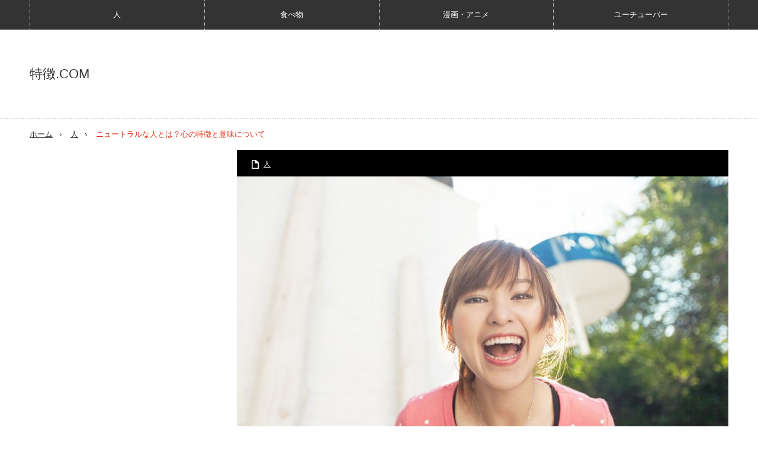

--- FILE ---
content_type: text/html; charset=UTF-8
request_url: https://tokutyou.com/tokutyou/8136
body_size: 13049
content:
<!DOCTYPE html>
<html class="pc" lang="ja">
<head>
<meta charset="UTF-8">
<!--[if IE]><meta http-equiv="X-UA-Compatible" content="IE=edge,chrome=1"><![endif]-->
<meta name="viewport" content="width=device-width,initial-scale=1.0">
<title>ニュートラルな人とは？心の特徴と意味について | 特徴.COM</title>
<meta name="description" content="「あなたってニュートラルな人だね。」なんて言われると、「えっ？それは褒め言葉なの？」と疑い深くなり、「もしかすると嫌味で言われてるのかもしれない...」などと、不安になることは普通のことです。">
<link rel="pingback" href="https://tokutyou.com/xmlrpc.php">
<meta name='robots' content='max-image-preview:large' />
	<style>img:is([sizes="auto" i], [sizes^="auto," i]) { contain-intrinsic-size: 3000px 1500px }</style>
	<link rel="alternate" type="application/rss+xml" title="特徴.COM &raquo; フィード" href="https://tokutyou.com/feed" />
<link rel="alternate" type="application/rss+xml" title="特徴.COM &raquo; コメントフィード" href="https://tokutyou.com/comments/feed" />
<link rel="alternate" type="application/rss+xml" title="特徴.COM &raquo; ニュートラルな人とは？心の特徴と意味について のコメントのフィード" href="https://tokutyou.com/tokutyou/8136/feed" />
<script type="text/javascript">
/* <![CDATA[ */
window._wpemojiSettings = {"baseUrl":"https:\/\/s.w.org\/images\/core\/emoji\/16.0.1\/72x72\/","ext":".png","svgUrl":"https:\/\/s.w.org\/images\/core\/emoji\/16.0.1\/svg\/","svgExt":".svg","source":{"concatemoji":"https:\/\/tokutyou.com\/wp-includes\/js\/wp-emoji-release.min.js?ver=6.8.3"}};
/*! This file is auto-generated */
!function(s,n){var o,i,e;function c(e){try{var t={supportTests:e,timestamp:(new Date).valueOf()};sessionStorage.setItem(o,JSON.stringify(t))}catch(e){}}function p(e,t,n){e.clearRect(0,0,e.canvas.width,e.canvas.height),e.fillText(t,0,0);var t=new Uint32Array(e.getImageData(0,0,e.canvas.width,e.canvas.height).data),a=(e.clearRect(0,0,e.canvas.width,e.canvas.height),e.fillText(n,0,0),new Uint32Array(e.getImageData(0,0,e.canvas.width,e.canvas.height).data));return t.every(function(e,t){return e===a[t]})}function u(e,t){e.clearRect(0,0,e.canvas.width,e.canvas.height),e.fillText(t,0,0);for(var n=e.getImageData(16,16,1,1),a=0;a<n.data.length;a++)if(0!==n.data[a])return!1;return!0}function f(e,t,n,a){switch(t){case"flag":return n(e,"\ud83c\udff3\ufe0f\u200d\u26a7\ufe0f","\ud83c\udff3\ufe0f\u200b\u26a7\ufe0f")?!1:!n(e,"\ud83c\udde8\ud83c\uddf6","\ud83c\udde8\u200b\ud83c\uddf6")&&!n(e,"\ud83c\udff4\udb40\udc67\udb40\udc62\udb40\udc65\udb40\udc6e\udb40\udc67\udb40\udc7f","\ud83c\udff4\u200b\udb40\udc67\u200b\udb40\udc62\u200b\udb40\udc65\u200b\udb40\udc6e\u200b\udb40\udc67\u200b\udb40\udc7f");case"emoji":return!a(e,"\ud83e\udedf")}return!1}function g(e,t,n,a){var r="undefined"!=typeof WorkerGlobalScope&&self instanceof WorkerGlobalScope?new OffscreenCanvas(300,150):s.createElement("canvas"),o=r.getContext("2d",{willReadFrequently:!0}),i=(o.textBaseline="top",o.font="600 32px Arial",{});return e.forEach(function(e){i[e]=t(o,e,n,a)}),i}function t(e){var t=s.createElement("script");t.src=e,t.defer=!0,s.head.appendChild(t)}"undefined"!=typeof Promise&&(o="wpEmojiSettingsSupports",i=["flag","emoji"],n.supports={everything:!0,everythingExceptFlag:!0},e=new Promise(function(e){s.addEventListener("DOMContentLoaded",e,{once:!0})}),new Promise(function(t){var n=function(){try{var e=JSON.parse(sessionStorage.getItem(o));if("object"==typeof e&&"number"==typeof e.timestamp&&(new Date).valueOf()<e.timestamp+604800&&"object"==typeof e.supportTests)return e.supportTests}catch(e){}return null}();if(!n){if("undefined"!=typeof Worker&&"undefined"!=typeof OffscreenCanvas&&"undefined"!=typeof URL&&URL.createObjectURL&&"undefined"!=typeof Blob)try{var e="postMessage("+g.toString()+"("+[JSON.stringify(i),f.toString(),p.toString(),u.toString()].join(",")+"));",a=new Blob([e],{type:"text/javascript"}),r=new Worker(URL.createObjectURL(a),{name:"wpTestEmojiSupports"});return void(r.onmessage=function(e){c(n=e.data),r.terminate(),t(n)})}catch(e){}c(n=g(i,f,p,u))}t(n)}).then(function(e){for(var t in e)n.supports[t]=e[t],n.supports.everything=n.supports.everything&&n.supports[t],"flag"!==t&&(n.supports.everythingExceptFlag=n.supports.everythingExceptFlag&&n.supports[t]);n.supports.everythingExceptFlag=n.supports.everythingExceptFlag&&!n.supports.flag,n.DOMReady=!1,n.readyCallback=function(){n.DOMReady=!0}}).then(function(){return e}).then(function(){var e;n.supports.everything||(n.readyCallback(),(e=n.source||{}).concatemoji?t(e.concatemoji):e.wpemoji&&e.twemoji&&(t(e.twemoji),t(e.wpemoji)))}))}((window,document),window._wpemojiSettings);
/* ]]> */
</script>
<link rel='stylesheet' id='style-css' href='https://tokutyou.com/wp-content/themes/innovate_hack_tcd025/style.css?ver=3.3.2' type='text/css' media='screen' />
<style id='wp-emoji-styles-inline-css' type='text/css'>

	img.wp-smiley, img.emoji {
		display: inline !important;
		border: none !important;
		box-shadow: none !important;
		height: 1em !important;
		width: 1em !important;
		margin: 0 0.07em !important;
		vertical-align: -0.1em !important;
		background: none !important;
		padding: 0 !important;
	}
</style>
<link rel='stylesheet' id='wp-block-library-css' href='https://tokutyou.com/wp-includes/css/dist/block-library/style.min.css?ver=6.8.3' type='text/css' media='all' />
<style id='classic-theme-styles-inline-css' type='text/css'>
/*! This file is auto-generated */
.wp-block-button__link{color:#fff;background-color:#32373c;border-radius:9999px;box-shadow:none;text-decoration:none;padding:calc(.667em + 2px) calc(1.333em + 2px);font-size:1.125em}.wp-block-file__button{background:#32373c;color:#fff;text-decoration:none}
</style>
<style id='global-styles-inline-css' type='text/css'>
:root{--wp--preset--aspect-ratio--square: 1;--wp--preset--aspect-ratio--4-3: 4/3;--wp--preset--aspect-ratio--3-4: 3/4;--wp--preset--aspect-ratio--3-2: 3/2;--wp--preset--aspect-ratio--2-3: 2/3;--wp--preset--aspect-ratio--16-9: 16/9;--wp--preset--aspect-ratio--9-16: 9/16;--wp--preset--color--black: #000000;--wp--preset--color--cyan-bluish-gray: #abb8c3;--wp--preset--color--white: #ffffff;--wp--preset--color--pale-pink: #f78da7;--wp--preset--color--vivid-red: #cf2e2e;--wp--preset--color--luminous-vivid-orange: #ff6900;--wp--preset--color--luminous-vivid-amber: #fcb900;--wp--preset--color--light-green-cyan: #7bdcb5;--wp--preset--color--vivid-green-cyan: #00d084;--wp--preset--color--pale-cyan-blue: #8ed1fc;--wp--preset--color--vivid-cyan-blue: #0693e3;--wp--preset--color--vivid-purple: #9b51e0;--wp--preset--gradient--vivid-cyan-blue-to-vivid-purple: linear-gradient(135deg,rgba(6,147,227,1) 0%,rgb(155,81,224) 100%);--wp--preset--gradient--light-green-cyan-to-vivid-green-cyan: linear-gradient(135deg,rgb(122,220,180) 0%,rgb(0,208,130) 100%);--wp--preset--gradient--luminous-vivid-amber-to-luminous-vivid-orange: linear-gradient(135deg,rgba(252,185,0,1) 0%,rgba(255,105,0,1) 100%);--wp--preset--gradient--luminous-vivid-orange-to-vivid-red: linear-gradient(135deg,rgba(255,105,0,1) 0%,rgb(207,46,46) 100%);--wp--preset--gradient--very-light-gray-to-cyan-bluish-gray: linear-gradient(135deg,rgb(238,238,238) 0%,rgb(169,184,195) 100%);--wp--preset--gradient--cool-to-warm-spectrum: linear-gradient(135deg,rgb(74,234,220) 0%,rgb(151,120,209) 20%,rgb(207,42,186) 40%,rgb(238,44,130) 60%,rgb(251,105,98) 80%,rgb(254,248,76) 100%);--wp--preset--gradient--blush-light-purple: linear-gradient(135deg,rgb(255,206,236) 0%,rgb(152,150,240) 100%);--wp--preset--gradient--blush-bordeaux: linear-gradient(135deg,rgb(254,205,165) 0%,rgb(254,45,45) 50%,rgb(107,0,62) 100%);--wp--preset--gradient--luminous-dusk: linear-gradient(135deg,rgb(255,203,112) 0%,rgb(199,81,192) 50%,rgb(65,88,208) 100%);--wp--preset--gradient--pale-ocean: linear-gradient(135deg,rgb(255,245,203) 0%,rgb(182,227,212) 50%,rgb(51,167,181) 100%);--wp--preset--gradient--electric-grass: linear-gradient(135deg,rgb(202,248,128) 0%,rgb(113,206,126) 100%);--wp--preset--gradient--midnight: linear-gradient(135deg,rgb(2,3,129) 0%,rgb(40,116,252) 100%);--wp--preset--font-size--small: 13px;--wp--preset--font-size--medium: 20px;--wp--preset--font-size--large: 36px;--wp--preset--font-size--x-large: 42px;--wp--preset--spacing--20: 0.44rem;--wp--preset--spacing--30: 0.67rem;--wp--preset--spacing--40: 1rem;--wp--preset--spacing--50: 1.5rem;--wp--preset--spacing--60: 2.25rem;--wp--preset--spacing--70: 3.38rem;--wp--preset--spacing--80: 5.06rem;--wp--preset--shadow--natural: 6px 6px 9px rgba(0, 0, 0, 0.2);--wp--preset--shadow--deep: 12px 12px 50px rgba(0, 0, 0, 0.4);--wp--preset--shadow--sharp: 6px 6px 0px rgba(0, 0, 0, 0.2);--wp--preset--shadow--outlined: 6px 6px 0px -3px rgba(255, 255, 255, 1), 6px 6px rgba(0, 0, 0, 1);--wp--preset--shadow--crisp: 6px 6px 0px rgba(0, 0, 0, 1);}:where(.is-layout-flex){gap: 0.5em;}:where(.is-layout-grid){gap: 0.5em;}body .is-layout-flex{display: flex;}.is-layout-flex{flex-wrap: wrap;align-items: center;}.is-layout-flex > :is(*, div){margin: 0;}body .is-layout-grid{display: grid;}.is-layout-grid > :is(*, div){margin: 0;}:where(.wp-block-columns.is-layout-flex){gap: 2em;}:where(.wp-block-columns.is-layout-grid){gap: 2em;}:where(.wp-block-post-template.is-layout-flex){gap: 1.25em;}:where(.wp-block-post-template.is-layout-grid){gap: 1.25em;}.has-black-color{color: var(--wp--preset--color--black) !important;}.has-cyan-bluish-gray-color{color: var(--wp--preset--color--cyan-bluish-gray) !important;}.has-white-color{color: var(--wp--preset--color--white) !important;}.has-pale-pink-color{color: var(--wp--preset--color--pale-pink) !important;}.has-vivid-red-color{color: var(--wp--preset--color--vivid-red) !important;}.has-luminous-vivid-orange-color{color: var(--wp--preset--color--luminous-vivid-orange) !important;}.has-luminous-vivid-amber-color{color: var(--wp--preset--color--luminous-vivid-amber) !important;}.has-light-green-cyan-color{color: var(--wp--preset--color--light-green-cyan) !important;}.has-vivid-green-cyan-color{color: var(--wp--preset--color--vivid-green-cyan) !important;}.has-pale-cyan-blue-color{color: var(--wp--preset--color--pale-cyan-blue) !important;}.has-vivid-cyan-blue-color{color: var(--wp--preset--color--vivid-cyan-blue) !important;}.has-vivid-purple-color{color: var(--wp--preset--color--vivid-purple) !important;}.has-black-background-color{background-color: var(--wp--preset--color--black) !important;}.has-cyan-bluish-gray-background-color{background-color: var(--wp--preset--color--cyan-bluish-gray) !important;}.has-white-background-color{background-color: var(--wp--preset--color--white) !important;}.has-pale-pink-background-color{background-color: var(--wp--preset--color--pale-pink) !important;}.has-vivid-red-background-color{background-color: var(--wp--preset--color--vivid-red) !important;}.has-luminous-vivid-orange-background-color{background-color: var(--wp--preset--color--luminous-vivid-orange) !important;}.has-luminous-vivid-amber-background-color{background-color: var(--wp--preset--color--luminous-vivid-amber) !important;}.has-light-green-cyan-background-color{background-color: var(--wp--preset--color--light-green-cyan) !important;}.has-vivid-green-cyan-background-color{background-color: var(--wp--preset--color--vivid-green-cyan) !important;}.has-pale-cyan-blue-background-color{background-color: var(--wp--preset--color--pale-cyan-blue) !important;}.has-vivid-cyan-blue-background-color{background-color: var(--wp--preset--color--vivid-cyan-blue) !important;}.has-vivid-purple-background-color{background-color: var(--wp--preset--color--vivid-purple) !important;}.has-black-border-color{border-color: var(--wp--preset--color--black) !important;}.has-cyan-bluish-gray-border-color{border-color: var(--wp--preset--color--cyan-bluish-gray) !important;}.has-white-border-color{border-color: var(--wp--preset--color--white) !important;}.has-pale-pink-border-color{border-color: var(--wp--preset--color--pale-pink) !important;}.has-vivid-red-border-color{border-color: var(--wp--preset--color--vivid-red) !important;}.has-luminous-vivid-orange-border-color{border-color: var(--wp--preset--color--luminous-vivid-orange) !important;}.has-luminous-vivid-amber-border-color{border-color: var(--wp--preset--color--luminous-vivid-amber) !important;}.has-light-green-cyan-border-color{border-color: var(--wp--preset--color--light-green-cyan) !important;}.has-vivid-green-cyan-border-color{border-color: var(--wp--preset--color--vivid-green-cyan) !important;}.has-pale-cyan-blue-border-color{border-color: var(--wp--preset--color--pale-cyan-blue) !important;}.has-vivid-cyan-blue-border-color{border-color: var(--wp--preset--color--vivid-cyan-blue) !important;}.has-vivid-purple-border-color{border-color: var(--wp--preset--color--vivid-purple) !important;}.has-vivid-cyan-blue-to-vivid-purple-gradient-background{background: var(--wp--preset--gradient--vivid-cyan-blue-to-vivid-purple) !important;}.has-light-green-cyan-to-vivid-green-cyan-gradient-background{background: var(--wp--preset--gradient--light-green-cyan-to-vivid-green-cyan) !important;}.has-luminous-vivid-amber-to-luminous-vivid-orange-gradient-background{background: var(--wp--preset--gradient--luminous-vivid-amber-to-luminous-vivid-orange) !important;}.has-luminous-vivid-orange-to-vivid-red-gradient-background{background: var(--wp--preset--gradient--luminous-vivid-orange-to-vivid-red) !important;}.has-very-light-gray-to-cyan-bluish-gray-gradient-background{background: var(--wp--preset--gradient--very-light-gray-to-cyan-bluish-gray) !important;}.has-cool-to-warm-spectrum-gradient-background{background: var(--wp--preset--gradient--cool-to-warm-spectrum) !important;}.has-blush-light-purple-gradient-background{background: var(--wp--preset--gradient--blush-light-purple) !important;}.has-blush-bordeaux-gradient-background{background: var(--wp--preset--gradient--blush-bordeaux) !important;}.has-luminous-dusk-gradient-background{background: var(--wp--preset--gradient--luminous-dusk) !important;}.has-pale-ocean-gradient-background{background: var(--wp--preset--gradient--pale-ocean) !important;}.has-electric-grass-gradient-background{background: var(--wp--preset--gradient--electric-grass) !important;}.has-midnight-gradient-background{background: var(--wp--preset--gradient--midnight) !important;}.has-small-font-size{font-size: var(--wp--preset--font-size--small) !important;}.has-medium-font-size{font-size: var(--wp--preset--font-size--medium) !important;}.has-large-font-size{font-size: var(--wp--preset--font-size--large) !important;}.has-x-large-font-size{font-size: var(--wp--preset--font-size--x-large) !important;}
:where(.wp-block-post-template.is-layout-flex){gap: 1.25em;}:where(.wp-block-post-template.is-layout-grid){gap: 1.25em;}
:where(.wp-block-columns.is-layout-flex){gap: 2em;}:where(.wp-block-columns.is-layout-grid){gap: 2em;}
:root :where(.wp-block-pullquote){font-size: 1.5em;line-height: 1.6;}
</style>
<link rel='stylesheet' id='toc-screen-css' href='https://tokutyou.com/wp-content/plugins/table-of-contents-plus/screen.min.css?ver=2411.1' type='text/css' media='all' />
<script type="text/javascript" src="https://tokutyou.com/wp-includes/js/jquery/jquery.min.js?ver=3.7.1" id="jquery-core-js"></script>
<script type="text/javascript" src="https://tokutyou.com/wp-includes/js/jquery/jquery-migrate.min.js?ver=3.4.1" id="jquery-migrate-js"></script>
<link rel="https://api.w.org/" href="https://tokutyou.com/wp-json/" /><link rel="alternate" title="JSON" type="application/json" href="https://tokutyou.com/wp-json/wp/v2/posts/8136" /><link rel="canonical" href="https://tokutyou.com/tokutyou/8136" />
<link rel='shortlink' href='https://tokutyou.com/?p=8136' />
<link rel="alternate" title="oEmbed (JSON)" type="application/json+oembed" href="https://tokutyou.com/wp-json/oembed/1.0/embed?url=https%3A%2F%2Ftokutyou.com%2Ftokutyou%2F8136" />
<link rel="alternate" title="oEmbed (XML)" type="text/xml+oembed" href="https://tokutyou.com/wp-json/oembed/1.0/embed?url=https%3A%2F%2Ftokutyou.com%2Ftokutyou%2F8136&#038;format=xml" />
<script type="text/javascript">
<!--
/******************************************************************************
***   COPY PROTECTED BY http://chetangole.com/blog/wp-copyprotect/   version 3.1.0 ****
******************************************************************************/
function clickIE4(){
if (event.button==2){
return false;
}
}
function clickNS4(e){
if (document.layers||document.getElementById&&!document.all){
if (e.which==2||e.which==3){
return false;
}
}
}

if (document.layers){
document.captureEvents(Event.MOUSEDOWN);
document.onmousedown=clickNS4;
}
else if (document.all&&!document.getElementById){
document.onmousedown=clickIE4;
}

document.oncontextmenu=new Function("return false")
// --> 
</script>

<script type="text/javascript">
/******************************************************************************
***   COPY PROTECTED BY http://chetangole.com/blog/wp-copyprotect/   version 3.1.0 ****
******************************************************************************/
function disableSelection(target){
if (typeof target.onselectstart!="undefined") //For IE 
	target.onselectstart=function(){return false}
else if (typeof target.style.MozUserSelect!="undefined") //For Firefox
	target.style.MozUserSelect="none"
else //All other route (For Opera)
	target.onmousedown=function(){return false}
target.style.cursor = "default"
}
</script>

<script src="https://tokutyou.com/wp-content/themes/innovate_hack_tcd025/js/modernizr.js?ver=3.3.2"></script>
<script src="https://tokutyou.com/wp-content/themes/innovate_hack_tcd025/js/jscript.js?ver=3.3.2"></script>

<link rel="stylesheet" media="screen and (max-width:671px)" href="https://tokutyou.com/wp-content/themes/innovate_hack_tcd025/responsive.css?ver=3.3.2">

<link rel="stylesheet" href="https://tokutyou.com/wp-content/themes/innovate_hack_tcd025/japanese.css?ver=3.3.2">

<!--[if lt IE 9]>
<script src="https://tokutyou.com/wp-content/themes/innovate_hack_tcd025/js/html5.js?ver=3.3.2"></script>
<![endif]-->

<style type="text/css">

body { font-size:16px; }


a:hover, #header_button li a:hover, #header_button li a.active, #header_menu li a:hover, #copyright_area a:hover, #bread_crumb .last, .styled_post_list1 li a:hover, .post_meta a:hover
 { color:#E02E14; }

.design_date, #load_post a:hover, #header_category_list, #header_tag_list, #header_button li#category_button a:before, #header_button li#recommend_button a:before, #header_button li#tag_button a:before, #header_button li#misc_button a:before, #header_recommend_list a:before, #header_misc_list a:before,
 .pc #global_menu ul a:hover, .pc #global_menu ul ul a:hover, #post_list_tab li a:hover, #return_top a:hover, #wp-calendar td a:hover, #wp-calendar #prev a:hover, #wp-calendar #next a:hover, .widget_search #search-btn input:hover, .widget_search #searchsubmit:hover,
  #related_post .image:hover img, #submit_comment:hover, #post_pagination a:hover, #post_pagination p, .tcdw_category_list_widget a:hover, .mobile #global_menu ul a:hover, a.menu_button:hover, #load_post a:hover, #footer_social_link li a:hover, .author_info_link:hover, .author_info .author_social_link li.author_link a:hover
   { background-color:#E02E14; }

#comment_textarea textarea:focus, #guest_info input:focus, .single_headline, #related_post .image:hover img, .post_list .image:hover img, .styled_post_list1 .image:hover img
 { border-color:#E02E14; }

/* タイトルなしの枠 */
.box1 {
    padding: 30px 15px 5px;
    margin: 5px 10px 20px;
    border: solid 2px #fba848;
}
.box1 p {
    margin: 0; 
    padding: 0;
}

/* タイトルありの枠 */
.box2 {
    position: relative;
    margin: 2em 0;
    padding: 50px 20px 2px;
    border: solid 2px #ff9f43;
    background: #fffbf4;
}
.box2 .box-title {
    position: absolute;
    display: inline-block;
    top: -1px;
    left: -1px;
    padding: 5px;
    height: 30px;
    line-height: 30px;
    vertical-align: middle;
    font-size: 17px;
    background: #ff9f43;
    color: #ffffff;
    font-weight: bold;
}
.box2 p {
    margin: 0; 
    padding: 0;
}
/* 目次の中央寄せ*/
#toc_container {
        margin: auto;
}
</style>




<style type="text/css"></style><style type="text/css">.broken_link, a.broken_link {
	text-decoration: line-through;
}</style><style type="text/css">
.no-js .native-lazyload-js-fallback {
	display: none;
}
</style>
		<link rel="icon" href="https://tokutyou.com/wp-content/uploads/2020/01/cropped-tokutyou_logo-32x32.png" sizes="32x32" />
<link rel="icon" href="https://tokutyou.com/wp-content/uploads/2020/01/cropped-tokutyou_logo-192x192.png" sizes="192x192" />
<link rel="apple-touch-icon" href="https://tokutyou.com/wp-content/uploads/2020/01/cropped-tokutyou_logo-180x180.png" />
<meta name="msapplication-TileImage" content="https://tokutyou.com/wp-content/uploads/2020/01/cropped-tokutyou_logo-270x270.png" />
<script async src="https://pagead2.googlesyndication.com/pagead/js/adsbygoogle.js?client=ca-pub-3071401490385428"
     crossorigin="anonymous"></script><!-- Google tag (gtag.js) -->
<script async src="https://www.googletagmanager.com/gtag/js?id=G-CKNBSMKQYK"></script>
<script>
  window.dataLayer = window.dataLayer || [];
  function gtag(){dataLayer.push(arguments);}
  gtag('js', new Date());

  gtag('config', 'G-CKNBSMKQYK');
</script></head>
<body class="wp-singular post-template-default single single-post postid-8136 single-format-standard wp-theme-innovate_hack_tcd025">

 <!-- global menu -->
  <div id="global_menu_wrap">
  <a href="#" class="menu_button">menu</a>
  <div id="global_menu" class="clearfix num4">
   <ul id="menu-%e3%82%b0%e3%83%ad%e3%83%bc%e3%83%90%e3%83%ab%ef%bc%88%e3%82%ab%e3%83%86%e3%82%b4%e3%83%aa%e3%83%bc%ef%bc%89-1" class="menu"><li class="menu-item menu-item-type-taxonomy menu-item-object-category current-post-ancestor current-menu-parent current-post-parent menu-item-14449"><a href="https://tokutyou.com/category/tokutyou">人</a></li>
<li class="menu-item menu-item-type-taxonomy menu-item-object-category menu-item-14448"><a href="https://tokutyou.com/category/%e9%a3%9f%e3%81%b9%e7%89%a9">食べ物</a></li>
<li class="menu-item menu-item-type-taxonomy menu-item-object-category menu-item-14446"><a href="https://tokutyou.com/category/cartoon">漫画・アニメ</a></li>
<li class="menu-item menu-item-type-taxonomy menu-item-object-category menu-item-14447"><a href="https://tokutyou.com/category/youtuber">ユーチューバー</a></li>
</ul>  </div>
 </div>
 
 <div id="header">
  <div id="header_inner">

   <!-- logo -->
   <div id='logo_text'>
<h1 id="logo"><a href="https://tokutyou.com/">特徴.COM</a></h1>
</div>

   <!-- banner1 -->
         
  </div><!-- END #header_inner -->
 </div><!-- END #header -->

 <!-- tagline -->
 <div id="header_bottom">
    <ul id="bread_crumb" class="clearfix">
 <li class="home"><a href="https://tokutyou.com/"><span>ホーム</span></a></li>

 <li><a href="https://tokutyou.com/category/tokutyou" rel="category tag">人</a></li>
 <li class="last">ニュートラルな人とは？心の特徴と意味について</li>

</ul>   </div>

 <div id="contents" class="clearfix">

<div id="main_col">

 <div id="main_contents" class="clearfix">

  
  <ul class="post_meta clearfix">
      <li class="post_category"><a href="https://tokutyou.com/category/tokutyou" rel="category tag">人</a></li>           </ul>

  <div class="post_image"><img width="830" height="460" src="https://tokutyou.com/wp-content/plugins/native-lazyload/assets/images/placeholder.svg" class="attachment-size3 size-size3 wp-post-image native-lazyload-js-fallback" alt="" decoding="async" fetchpriority="high" loading="lazy" data-src="https://tokutyou.com/wp-content/uploads/2018/04/b6a9f6c496e179b99b838d3da17b854b-830x460.jpg" /></div>
  <h2 class="post_title">ニュートラルな人とは？心の特徴と意味について</h2>
  <div class="post_content clearfix">
  <!-- sns button top -->
     <!-- /sns button top -->
   <p>「あなたってニュートラルな人だね。」なんて言われると、「えっ？それは褒め言葉なの？」と疑い深くなり、「もしかすると嫌味で言われてるのかもしれない&#8230;」などと、不安になることは普通のことです。</p>
<p>普段の生活では聞かない言葉だけに、ニュートラルな人に見られる特徴やメリットデメリットを知ることで、素晴らしい意味であることも同時に理解できることでしょう。</p>
<p>この1ページを読むことで、本当の意味、性格面での特徴、良くない部分の全てが理解できます。<span id="more-8136"></span></p>
<h2>意味/良い意味なのか？</h2>
<p>ニュートラルの意味は「中立、中間」であるため、ニュートラルな人の意味は「中立的な立場に立てる人」と捉えておくことが、最も分かりやすい意味となります。</p>
<p>また、この「中立的な立場」をさらに深く掘っていくと、「公平な立場で」「第三者的な立場で」「贔屓しない人」などの類似語が確認できることからも、ニュートラルな人とは悪い意味ではなく、むしろ良い意味で捉えることが正しい意味となります。</p>
<p>何らかの事件が起きた時に、第三者委員会が事実の確認を行うニュースが報道されますが、こうした人は中立な立場に立てる人であることからも、当事者からすればニュートラルな人であり、自分にとっては味方にも敵にもなる存在とも言えそうです。</p>
<p>故に、ニュートラルな人と評価された時には、「自分は高く評価してもらっている」とか、「自分の魅力である」と捉えるべきでしょう。</p>
<p>&nbsp;</p>
<h2>ニュートラルな人の特徴</h2>
<p><img decoding="async" class="alignnone size-full wp-image-8139 native-lazyload-js-fallback" src="https://tokutyou.com/wp-content/plugins/native-lazyload/assets/images/placeholder.svg" alt width="1024" height="685" loading="lazy" data-src="https://tokutyou.com/wp-content/uploads/2018/04/5e7696a57a5997d6e2d869ad34171a30.jpg" data-srcset="https://tokutyou.com/wp-content/uploads/2018/04/5e7696a57a5997d6e2d869ad34171a30.jpg 1024w, https://tokutyou.com/wp-content/uploads/2018/04/5e7696a57a5997d6e2d869ad34171a30-300x201.jpg 300w, https://tokutyou.com/wp-content/uploads/2018/04/5e7696a57a5997d6e2d869ad34171a30-768x514.jpg 768w, https://tokutyou.com/wp-content/uploads/2018/04/5e7696a57a5997d6e2d869ad34171a30-620x415.jpg 620w" data-sizes="(max-width: 1024px) 100vw, 1024px"/><noscript><img loading="lazy" decoding="async" class="alignnone size-full wp-image-8139" src="https://tokutyou.com/wp-content/uploads/2018/04/5e7696a57a5997d6e2d869ad34171a30.jpg" alt="" width="1024" height="685" srcset="https://tokutyou.com/wp-content/uploads/2018/04/5e7696a57a5997d6e2d869ad34171a30.jpg 1024w, https://tokutyou.com/wp-content/uploads/2018/04/5e7696a57a5997d6e2d869ad34171a30-300x201.jpg 300w, https://tokutyou.com/wp-content/uploads/2018/04/5e7696a57a5997d6e2d869ad34171a30-768x514.jpg 768w, https://tokutyou.com/wp-content/uploads/2018/04/5e7696a57a5997d6e2d869ad34171a30-620x415.jpg 620w" sizes="(max-width: 1024px) 100vw, 1024px" /></noscript></p>
<h2>えこひいきはしない</h2><div class='code-block code-block-1' style='margin: 8px 0; clear: both;'>
<script async src="//pagead2.googlesyndication.com/pagead/js/adsbygoogle.js"></script>
<ins class="adsbygoogle"
     style="display:block; text-align:center;"
     data-ad-layout="in-article"
     data-ad-format="fluid"
     data-ad-client="ca-pub-3071401490385428"
     data-ad-slot="5475560217"></ins>
<script>
     (adsbygoogle = window.adsbygoogle || []).push({});
</script></div>

<p>ニュートラルな人は公平な人であるため、えこひいきしないことが絶対条件で、贔屓目に見てしまうことは、片方だけの肩を持つこととなったり、または片方が悪いと決めつけてしまう要因そのものです。</p>
<p>例えば、一方から自分にとって都合のいい話を聞かされたとして、もう一方からも同じく都合のいい話を聞かされたとすれば、えこひいきする人は片方のみの証言を信じるなり、味方してしまうことでニュートラルな立場に立つことができません。</p>
<p>会社や学校でも同じく、えこひいきする人は中立的な立場に立つこともなく、最初から答えが決まっているかのような対応をしてしまうことが多く、贔屓目に見ている人ほど甘い対応を取りがちです。</p>
<p>えこひいきは不公平を感じさせる瞬間でもあるので、ニュートラルな人ほどこうした人が嫌いで、性格的にも全く合わないと感じることが多くなることは、類は友を呼ぶことが証明しています。</p>
<p>&nbsp;</p>
<h2>視野が広い</h2>
<p>えこひいきしないニュートラルな人は、視野が広いからこそ中立的な立場に立つことができ、逆に視野が狭い人ほど贔屓目に見てしまうことが多くなります。</p>
<p>視野が狭い人にとっては、目の前にある環境こそが全てであるかのような捉え方をしているので、会社にとって大きなメリットとなるのか？という視点よりも、自分にとって利益となる存在かどうか？で物事を判断するため、自分に最も都合がいい人をえこひいきすることで、正当な評価をすることができません。</p>
<p>逆に視野が広い人は、会社にとって利益になるかどうか？で物事を捉えることができるので、どれだけ自分にとって都合がいい存在となろうが、会社にとっては不利益となる実力であることは、高く評価する理由とはなりません。</p>
<p>また、中立的な立場に立つためには、最初から決めつけるような固い頭となってしまえば、一方に不利な判断を下してしまいやすくなるので、柔軟な考えができる人でもあるとの表現も正しい特徴となります。</p>
<p>&nbsp;</p>
<h2>芯が強い/損得勘定で動かない</h2>
<p>ニュートラルな人は見た目や能力で態度を変えることもなく、上司や部下の立場であっても公平な立場となって物事を考え、損得勘定のみで動かない芯の強い一面が魅力的です。</p>
<p>損得勘定が強い人であった場合、権力者に媚びた方が後々のメリットが大きそうだとか、イケメンの近くにいた方が自分の評価も上がるなどの、損か得かで物事を考えてしまった結果、どうしてもメリットが多い方の肩を持ってしまいがちです。</p>
<p>ニュートラルな人はそうではなく、自分の生き方にポリシーを持っていたり、一匹狼になってしまう不安に打ち勝てる人であるため、権力者であっても自分のポリシーを守り続け、どんな時にも中立的な立場に立つことができます。</p>
<p>こうした人は言葉に一貫性があることからも、頼りになるイメージを持たれやすく、劣位な立場の人がつい頼ってしまいたくなるような、強い心を持っている人が多いです。</p>
<p>&nbsp;</p>
<h2>話をきちんと聞ける</h2>
<p>中立的な立場に立つためには、双方の話をきちんと最後まで聴き続け、どちらの言い分もしっかりと受け入れる必要があります。</p>
<p>早とちりな性格であったり、自分の意見をすぐ口にする人ほど、真実を追求しようとするよりかは、自分の思い込みで行動に出てしまうことが多くなるので、すぐに「こちらが悪い！」と決めつけ、片方の肩を持つ行動を起こしてしまいます。</p>
<p>こうした特徴が見られることは、ニュートラルな人ほど聞き上手であると表現することもできますし、自分の意見を相手に押し付けない魅力があることも、はっきりと分かりますね。</p>
<!-- CONTENT END 1 -->
  <!-- sns button bottom -->
     <!-- /sns button bottom -->
   <div id="post_pagination" class="clearfix"><h5>ページ:</h5> <p class="current-post-page">1</p> <a href="https://tokutyou.com/tokutyou/8136/2" class="post-page-numbers">2</a> <a href="https://tokutyou.com/tokutyou/8136/3" class="post-page-numbers">3</a></div>   <!-- author info -->
     </div>

  
  
  <div class="clearfix">

    <div id="related_post">
   <h3 class="single_headline">関連記事</h3>
   <ol class="clearfix">
        <li class="clearfix">
     <a class="image" href="https://tokutyou.com/tokutyou/960"><img width="150" height="150" src="https://tokutyou.com/wp-content/plugins/native-lazyload/assets/images/placeholder.svg" class="attachment-size1 size-size1 wp-post-image native-lazyload-js-fallback" alt="" decoding="async" loading="lazy" data-src="https://tokutyou.com/wp-content/uploads/2015/09/86b5c9ed1f07e7394bc9848542812bd4-150x150.png" /></a>
     <h4 class="title"><a href="https://tokutyou.com/tokutyou/960">父親が嫌いな子供の特徴8つ</a></h4>
    </li>
        <li class="clearfix">
     <a class="image" href="https://tokutyou.com/tokutyou/11716"><img width="150" height="150" src="https://tokutyou.com/wp-content/plugins/native-lazyload/assets/images/placeholder.svg" class="attachment-size1 size-size1 wp-post-image native-lazyload-js-fallback" alt="顔に出る人" decoding="async" loading="lazy" data-src="https://tokutyou.com/wp-content/uploads/2018/10/face-150x150.jpg" data-srcset="https://tokutyou.com/wp-content/uploads/2018/10/face-150x150.jpg 150w, https://tokutyou.com/wp-content/uploads/2018/10/face-120x120.jpg 120w" data-sizes="auto, (max-width: 150px) 100vw, 150px" /></a>
     <h4 class="title"><a href="https://tokutyou.com/tokutyou/11716">顔に出る人の性格や原因｜特徴的な行動パターン・改善方法とは？</a></h4>
    </li>
        <li class="clearfix">
     <a class="image" href="https://tokutyou.com/tokutyou/716"><img width="150" height="150" src="https://tokutyou.com/wp-content/plugins/native-lazyload/assets/images/placeholder.svg" class="attachment-size1 size-size1 wp-post-image native-lazyload-js-fallback" alt="" decoding="async" loading="lazy" data-src="https://tokutyou.com/wp-content/uploads/2015/07/198868b434446746551be8427897a4fd-150x150.jpg" /></a>
     <h4 class="title"><a href="https://tokutyou.com/tokutyou/716">思ったことをそのまま口に出す無神経な人の特徴8つ</a></h4>
    </li>
        <li class="clearfix">
     <a class="image" href="https://tokutyou.com/tokutyou/6045"><img width="150" height="150" src="https://tokutyou.com/wp-content/plugins/native-lazyload/assets/images/placeholder.svg" class="attachment-size1 size-size1 wp-post-image native-lazyload-js-fallback" alt="" decoding="async" loading="lazy" data-src="https://tokutyou.com/wp-content/uploads/2017/12/5e6e96eec0f2c5ad0cd60d65dbd135eb-150x150.jpg" data-srcset="https://tokutyou.com/wp-content/uploads/2017/12/5e6e96eec0f2c5ad0cd60d65dbd135eb-150x150.jpg 150w, https://tokutyou.com/wp-content/uploads/2017/12/5e6e96eec0f2c5ad0cd60d65dbd135eb-120x120.jpg 120w" data-sizes="auto, (max-width: 150px) 100vw, 150px" /></a>
     <h4 class="title"><a href="https://tokutyou.com/tokutyou/6045">とろい人の特徴や向いてる仕事15選</a></h4>
    </li>
        <li class="clearfix">
     <a class="image" href="https://tokutyou.com/tokutyou/10738"><img width="150" height="150" src="https://tokutyou.com/wp-content/plugins/native-lazyload/assets/images/placeholder.svg" class="attachment-size1 size-size1 wp-post-image native-lazyload-js-fallback" alt="" decoding="async" loading="lazy" data-src="https://tokutyou.com/wp-content/uploads/2018/10/2727bdbddd741d37fa8a7d5b5ed58433-150x150.jpg" data-srcset="https://tokutyou.com/wp-content/uploads/2018/10/2727bdbddd741d37fa8a7d5b5ed58433-150x150.jpg 150w, https://tokutyou.com/wp-content/uploads/2018/10/2727bdbddd741d37fa8a7d5b5ed58433-120x120.jpg 120w" data-sizes="auto, (max-width: 150px) 100vw, 150px" /></a>
     <h4 class="title"><a href="https://tokutyou.com/tokutyou/10738">言ってることとやってることが違う人に絶対見られる特徴10個｜対処…</a></h4>
    </li>
       </ol>
  </div>
    
    <div id="single_recommend_post">
  <h3 class="single_headline">おすすめ記事</h3>
   <ol>
        <li class="clearfix">
     <a class="image" href="https://tokutyou.com/tokutyou/958"><img width="150" height="150" src="https://tokutyou.com/wp-content/plugins/native-lazyload/assets/images/placeholder.svg" class="attachment-size1 size-size1 wp-post-image native-lazyload-js-fallback" alt="" decoding="async" loading="lazy" data-src="https://tokutyou.com/wp-content/uploads/2015/09/72ac39db161e64d5f4de4bcadb9af72f-150x150.png" /></a>
     <h4 class="title"><a href="https://tokutyou.com/tokutyou/958">母親が嫌いな子供の特徴12選</a></h4>
    </li>
        <li class="clearfix">
     <a class="image" href="https://tokutyou.com/tokutyou/6668"><img width="150" height="150" src="https://tokutyou.com/wp-content/plugins/native-lazyload/assets/images/placeholder.svg" class="attachment-size1 size-size1 wp-post-image native-lazyload-js-fallback" alt="" decoding="async" loading="lazy" data-src="https://tokutyou.com/wp-content/uploads/2018/02/a4550def6829ee1188dfcb3f9f3e8bb8-150x150.jpg" data-srcset="https://tokutyou.com/wp-content/uploads/2018/02/a4550def6829ee1188dfcb3f9f3e8bb8-150x150.jpg 150w, https://tokutyou.com/wp-content/uploads/2018/02/a4550def6829ee1188dfcb3f9f3e8bb8-120x120.jpg 120w" data-sizes="auto, (max-width: 150px) 100vw, 150px" /></a>
     <h4 class="title"><a href="https://tokutyou.com/tokutyou/6668">ゲームでキレる人は病気？治し方や対処法まとめ</a></h4>
    </li>
        <li class="clearfix">
     <a class="image" href="https://tokutyou.com/tokutyou/1139"><img width="150" height="150" src="https://tokutyou.com/wp-content/plugins/native-lazyload/assets/images/placeholder.svg" class="attachment-size1 size-size1 wp-post-image native-lazyload-js-fallback" alt="" decoding="async" loading="lazy" data-src="https://tokutyou.com/wp-content/uploads/2015/09/e13ff147639e56c80a6a6301ac87b07f-150x150.png" /></a>
     <h4 class="title"><a href="https://tokutyou.com/tokutyou/1139">鼻くそを食べる人の心理的特徴7つ</a></h4>
    </li>
        <li class="clearfix">
     <a class="image" href="https://tokutyou.com/tokutyou/9418"><img width="150" height="150" src="https://tokutyou.com/wp-content/plugins/native-lazyload/assets/images/placeholder.svg" class="attachment-size1 size-size1 wp-post-image native-lazyload-js-fallback" alt="" decoding="async" loading="lazy" data-src="https://tokutyou.com/wp-content/uploads/2018/08/828ed96217029ae7c66426657cb2e804-150x150.jpg" data-srcset="https://tokutyou.com/wp-content/uploads/2018/08/828ed96217029ae7c66426657cb2e804-150x150.jpg 150w, https://tokutyou.com/wp-content/uploads/2018/08/828ed96217029ae7c66426657cb2e804-120x120.jpg 120w" data-sizes="auto, (max-width: 150px) 100vw, 150px" /></a>
     <h4 class="title"><a href="https://tokutyou.com/tokutyou/9418">ハーフのかわいい組み合わせ10選【日本人との相性/違い/魅力】</a></h4>
    </li>
        <li class="clearfix">
     <a class="image" href="https://tokutyou.com/tokutyou/7178"><img width="150" height="150" src="https://tokutyou.com/wp-content/plugins/native-lazyload/assets/images/placeholder.svg" class="attachment-size1 size-size1 wp-post-image native-lazyload-js-fallback" alt="" decoding="async" loading="lazy" data-src="https://tokutyou.com/wp-content/uploads/2018/03/46042c34d98b4a962f9d95c61e05c480-150x150.jpg" data-srcset="https://tokutyou.com/wp-content/uploads/2018/03/46042c34d98b4a962f9d95c61e05c480-150x150.jpg 150w, https://tokutyou.com/wp-content/uploads/2018/03/46042c34d98b4a962f9d95c61e05c480-120x120.jpg 120w" data-sizes="auto, (max-width: 150px) 100vw, 150px" /></a>
     <h4 class="title"><a href="https://tokutyou.com/tokutyou/7178">レベルが低い人と高い人との決定的違い16選</a></h4>
    </li>
       </ol>
  </div>
  
  </div>

  
 </div><!-- END #main_contents -->

</div><!-- END #main_col -->

<div id="side_col">

 
              <div class="side_widget clearfix ml_ad_widget" id="ml_ad_widget-3">
<script async src="//pagead2.googlesyndication.com/pagead/js/adsbygoogle.js"></script>
<!-- tokutyou(ラージスカイスクレイパー) -->
<ins class="adsbygoogle"
     style="display:inline-block;width:300px;height:600px"
     data-ad-client="ca-pub-3071401490385428"
     data-ad-slot="1958987035"></ins>
<script>
(adsbygoogle = window.adsbygoogle || []).push({});
</script></div>
<div class="side_widget clearfix widget_search" id="search-3">
<form role="search" method="get" id="searchform" class="searchform" action="https://tokutyou.com/">
				<div>
					<label class="screen-reader-text" for="s">検索:</label>
					<input type="text" value="" name="s" id="s" />
					<input type="submit" id="searchsubmit" value="検索" />
				</div>
			</form></div>
        
 
</div>

 </div><!-- END #contents -->

 
 <div id="footer">
  <div id="footer_inner" class="clearfix">

   
   <!-- social button -->
   
  </div><!-- END #footer_inner -->
 </div><!-- END #footer -->

 <div id="return_top">
  <a href="#header_top"><img src="https://tokutyou.com/wp-content/themes/innovate_hack_tcd025/img/footer/return_top.png" alt="" title="" />PAGE TOP</a>
 </div>

 <div id="copyright_area">
  <div id="copyright_area_inner" class="clearfix">
   <!-- footer menu -->
      <div id="footer_menu">
    <ul id="menu-%e4%bc%9a%e7%a4%be%e6%a6%82%e8%a6%81" class="menu"><li id="menu-item-14177" class="menu-item menu-item-type-post_type menu-item-object-page menu-item-14177"><a href="https://tokutyou.com/about_us">特徴.COMとは？</a></li>
<li id="menu-item-14175" class="menu-item menu-item-type-post_type menu-item-object-page menu-item-privacy-policy menu-item-14175"><a rel="privacy-policy" href="https://tokutyou.com/privacy-policy">プライバシーポリシー</a></li>
</ul>   </div>
      <p id="copyright">Copyright &copy;&nbsp; <a href="https://tokutyou.com/">特徴.COM</a> All rights reserved.</p>
  </div>
 </div>

  <!-- facebook share button code -->
 <div id="fb-root"></div>
 <script>
 (function(d, s, id) {
   var js, fjs = d.getElementsByTagName(s)[0];
   if (d.getElementById(id)) return;
   js = d.createElement(s); js.id = id;
   js.async = true;
   js.src = "//connect.facebook.net/ja_JP/sdk.js#xfbml=1&version=v2.5";
   fjs.parentNode.insertBefore(js, fjs);
 }(document, 'script', 'facebook-jssdk'));
 </script>
 
<script type="speculationrules">
{"prefetch":[{"source":"document","where":{"and":[{"href_matches":"\/*"},{"not":{"href_matches":["\/wp-*.php","\/wp-admin\/*","\/wp-content\/uploads\/*","\/wp-content\/*","\/wp-content\/plugins\/*","\/wp-content\/themes\/innovate_hack_tcd025\/*","\/*\\?(.+)"]}},{"not":{"selector_matches":"a[rel~=\"nofollow\"]"}},{"not":{"selector_matches":".no-prefetch, .no-prefetch a"}}]},"eagerness":"conservative"}]}
</script>
<script type="text/javascript">
disableSelection(document.body)
</script>
<script type="text/javascript">
( function() {
	var nativeLazyloadInitialize = function() {
		var lazyElements, script;
		if ( 'loading' in HTMLImageElement.prototype ) {
			lazyElements = [].slice.call( document.querySelectorAll( '.native-lazyload-js-fallback' ) );
			lazyElements.forEach( function( element ) {
				if ( ! element.dataset.src ) {
					return;
				}
				element.src = element.dataset.src;
				delete element.dataset.src;
				if ( element.dataset.srcset ) {
					element.srcset = element.dataset.srcset;
					delete element.dataset.srcset;
				}
				if ( element.dataset.sizes ) {
					element.sizes = element.dataset.sizes;
					delete element.dataset.sizes;
				}
				element.classList.remove( 'native-lazyload-js-fallback' );
			} );
		} else if ( ! document.querySelector( 'script#native-lazyload-fallback' ) ) {
			script = document.createElement( 'script' );
			script.id = 'native-lazyload-fallback';
			script.type = 'text/javascript';
			script.src = 'https://tokutyou.com/wp-content/plugins/native-lazyload/assets/js/lazyload.js';
			script.defer = true;
			document.body.appendChild( script );
		}
	};
	if ( document.readyState === 'complete' || document.readyState === 'interactive' ) {
		nativeLazyloadInitialize();
	} else {
		window.addEventListener( 'DOMContentLoaded', nativeLazyloadInitialize );
	}
}() );
</script>
		<script type="text/javascript" src="https://tokutyou.com/wp-includes/js/comment-reply.min.js?ver=6.8.3" id="comment-reply-js" async="async" data-wp-strategy="async"></script>
<script type="text/javascript" id="toc-front-js-extra">
/* <![CDATA[ */
var tocplus = {"smooth_scroll":"1","visibility_show":"\u76ee\u6b21\u3092\u958b\u304f","visibility_hide":"\u76ee\u6b21\u3092\u9589\u3058\u308b","width":"Auto"};
/* ]]> */
</script>
<script type="text/javascript" src="https://tokutyou.com/wp-content/plugins/table-of-contents-plus/front.min.js?ver=2411.1" id="toc-front-js"></script>


</body>
</html>

--- FILE ---
content_type: text/html; charset=utf-8
request_url: https://www.google.com/recaptcha/api2/aframe
body_size: 266
content:
<!DOCTYPE HTML><html><head><meta http-equiv="content-type" content="text/html; charset=UTF-8"></head><body><script nonce="Wfo9aNkoe95_ex-EVNoJFw">/** Anti-fraud and anti-abuse applications only. See google.com/recaptcha */ try{var clients={'sodar':'https://pagead2.googlesyndication.com/pagead/sodar?'};window.addEventListener("message",function(a){try{if(a.source===window.parent){var b=JSON.parse(a.data);var c=clients[b['id']];if(c){var d=document.createElement('img');d.src=c+b['params']+'&rc='+(localStorage.getItem("rc::a")?sessionStorage.getItem("rc::b"):"");window.document.body.appendChild(d);sessionStorage.setItem("rc::e",parseInt(sessionStorage.getItem("rc::e")||0)+1);localStorage.setItem("rc::h",'1769280888704');}}}catch(b){}});window.parent.postMessage("_grecaptcha_ready", "*");}catch(b){}</script></body></html>